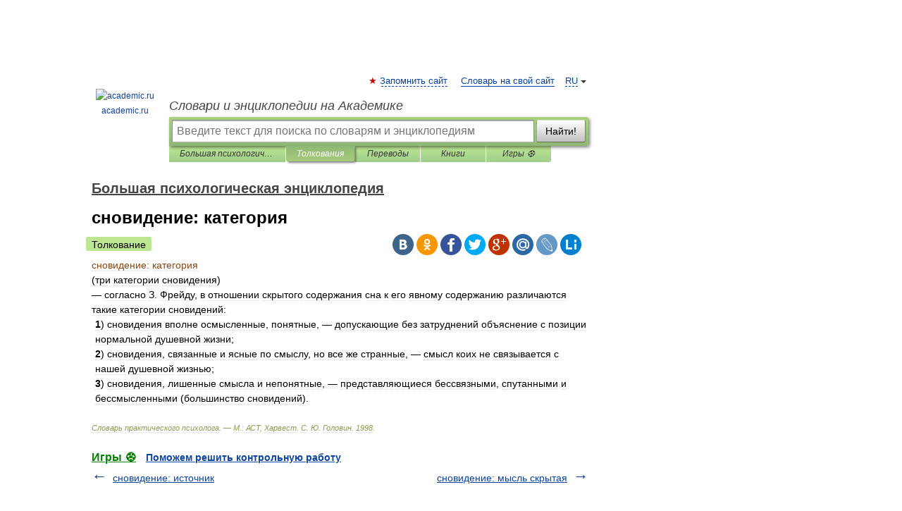

--- FILE ---
content_type: application/javascript; charset=utf-8
request_url: https://fundingchoicesmessages.google.com/f/AGSKWxUzVQLH6WwG3_jln9iDeYtcKKZD1oEY-svp9YRcZRwInempxitQ6aU0q76NuT2G2UoFKNfcIzSnwDMOE2yCSQjGsaMTJKYIfLMUSmzfEaPVmNaBALKf1rJQXYkPqhL32fanxOypaVNul-JvoY-3Zv12KI3wmJ1j-jgyPGxHdM5oL_dt-3XuTkfJHHBL/_/advertisment./comment-ad./textad__ad_125x125./fastclick728.
body_size: -1286
content:
window['9154ce1b-30c4-4a59-80fb-6ee0187333ca'] = true;